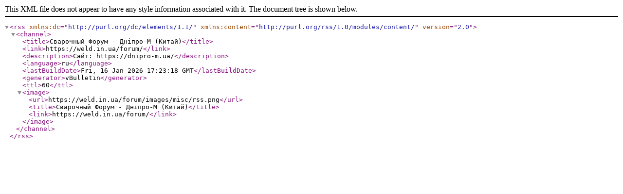

--- FILE ---
content_type: text/xml; charset=UTF-8
request_url: https://weld.in.ua/forum/external.php?s=1e2ded9cc6b8a152f7f94a5e39f9c761&type=RSS2&forumids=93
body_size: 205
content:
<?xml version="1.0" encoding="UTF-8"?>

<rss version="2.0" xmlns:dc="http://purl.org/dc/elements/1.1/" xmlns:content="http://purl.org/rss/1.0/modules/content/">
	<channel>
		<title>Сварочный Форум - Дніпро-М (Китай)</title>
		<link>https://weld.in.ua/forum/</link>
		<description>Сайт: https://dnipro-m.ua/</description>
		<language>ru</language>
		<lastBuildDate>Fri, 16 Jan 2026 17:23:18 GMT</lastBuildDate>
		<generator>vBulletin</generator>
		<ttl>60</ttl>
		<image>
			<url>https://weld.in.ua/forum/images/misc/rss.png</url>
			<title>Сварочный Форум - Дніпро-М (Китай)</title>
			<link>https://weld.in.ua/forum/</link>
		</image>
	</channel>
</rss>
